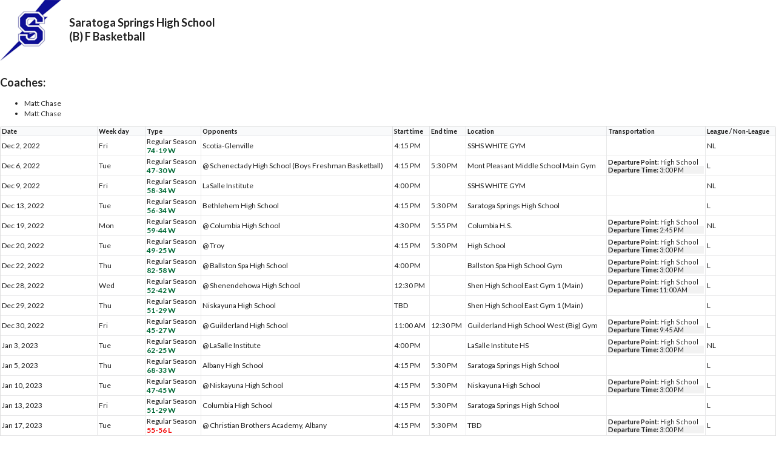

--- FILE ---
content_type: text/html; charset=utf-8
request_url: https://www.schedulegalaxy.com/schools/489/teams/183111/schedule/print?year=2022
body_size: 1235
content:
<link rel="stylesheet" media="all" href="/assets/print-712c38921192a2a4ef8b854ac76989482382607f8411aebd91f6b88c416e3711.css" />
<script src="/assets/print-2ad7b464934a59a99ae222ddd40dda9a44dbb20762c6f8e20b454b0d960e1dd2.js"></script>
<h2 class='ui header school-name'>
<img class='ui image' src='&#47;uploads&#47;logo&#47;image&#47;94&#47;thumb_logo.png'>
<div class='content'>
Saratoga Springs High School
<h3>(B) F Basketball</h3>
</div>
</h2>
<h3>Coaches:</h3>
<ul>
<li>Matt Chase</li>
<li>Matt Chase</li>
</ul>
<table class='table ui celled unstackable selectable schedule'>
<thead>
<tr>
<th class='two wide'>Date</th>
<th class='one wide'>Week day</th>
<th>Type</th>
<th>Opponents</th>
<th>Start time</th>
<th>End time</th>
<th>Location</th>
<th>Departure</th>
<th>Transportation</th>
<th class='half-one wide'>League / Non-League</th>
</tr>
</thead>
<tbody>
<tr>
<td>


Dec 2, 2022

</td>
<td>Fri</td>
<td>
Regular Season
<br>
<label class='team-score win'>74-19 W</label>
</td>
<td>Scotia-Glenville</td>
<td>4:15 PM</td>
<td></td>
<td>SSHS WHITE GYM</td>
<td class='transportation hide-empty'>
</td>
<td class='transportation'>
</td>

<td>NL</td>
</tr>
<tr>
<td>


Dec 6, 2022

</td>
<td>Tue</td>
<td>
Regular Season
<br>
<label class='team-score win'>47-30 W</label>
</td>
<td>@ Schenectady High School (Boys Freshman Basketball)</td>
<td>4:15 PM</td>
<td>5:30 PM</td>
<td>Mont Pleasant Middle School Main Gym</td>
<td class='transportation hide-empty'>
</td>
<td class='transportation'>
<div>
<strong>Departure Point:</strong>
High School
</div>
<div>
<strong>Departure Time:</strong>
 3:00 PM
</div>
</td>

<td>L</td>
</tr>
<tr>
<td>


Dec 9, 2022

</td>
<td>Fri</td>
<td>
Regular Season
<br>
<label class='team-score win'>58-34 W</label>
</td>
<td>LaSalle Institute</td>
<td>4:00 PM</td>
<td></td>
<td>SSHS WHITE GYM</td>
<td class='transportation hide-empty'>
</td>
<td class='transportation'>
</td>

<td>NL</td>
</tr>
<tr>
<td>


Dec 13, 2022

</td>
<td>Tue</td>
<td>
Regular Season
<br>
<label class='team-score win'>56-34 W</label>
</td>
<td>Bethlehem High School</td>
<td>4:15 PM</td>
<td>5:30 PM</td>
<td>Saratoga Springs High School</td>
<td class='transportation hide-empty'>
</td>
<td class='transportation'>
</td>

<td>L</td>
</tr>
<tr>
<td>


Dec 19, 2022

</td>
<td>Mon</td>
<td>
Regular Season
<br>
<label class='team-score win'>59-44 W</label>
</td>
<td>@ Columbia High School</td>
<td>4:30 PM</td>
<td>5:55 PM</td>
<td>Columbia H.S.</td>
<td class='transportation hide-empty'>
</td>
<td class='transportation'>
<div>
<strong>Departure Point:</strong>
High School
</div>
<div>
<strong>Departure Time:</strong>
 2:45 PM
</div>
</td>

<td>NL</td>
</tr>
<tr>
<td>


Dec 20, 2022

</td>
<td>Tue</td>
<td>
Regular Season
<br>
<label class='team-score win'>49-25 W</label>
</td>
<td>@ Troy</td>
<td>4:15 PM</td>
<td>5:30 PM</td>
<td>High School</td>
<td class='transportation hide-empty'>
</td>
<td class='transportation'>
<div>
<strong>Departure Point:</strong>
High School
</div>
<div>
<strong>Departure Time:</strong>
 3:00 PM
</div>
</td>

<td>L</td>
</tr>
<tr>
<td>


Dec 22, 2022

</td>
<td>Thu</td>
<td>
Regular Season
<br>
<label class='team-score win'>82-58 W</label>
</td>
<td>@ Ballston Spa High School</td>
<td>4:00 PM</td>
<td></td>
<td>Ballston Spa High School Gym</td>
<td class='transportation hide-empty'>
</td>
<td class='transportation'>
<div>
<strong>Departure Point:</strong>
High School
</div>
<div>
<strong>Departure Time:</strong>
 3:00 PM
</div>
</td>

<td>L</td>
</tr>
<tr>
<td>


Dec 28, 2022

</td>
<td>Wed</td>
<td>
Regular Season
<br>
<label class='team-score win'>52-42 W</label>
</td>
<td>@ Shenendehowa High School</td>
<td>12:30 PM</td>
<td></td>
<td>Shen High School East Gym 1 (Main)</td>
<td class='transportation hide-empty'>
</td>
<td class='transportation'>
<div>
<strong>Departure Point:</strong>
High School
</div>
<div>
<strong>Departure Time:</strong>
11:00 AM
</div>
</td>

<td>L</td>
</tr>
<tr>
<td>


Dec 29, 2022

</td>
<td>Thu</td>
<td>
Regular Season
<br>
<label class='team-score win'>51-29 W</label>
</td>
<td>Niskayuna High School</td>
<td>TBD</td>
<td></td>
<td>Shen High School East Gym 1 (Main)</td>
<td class='transportation hide-empty'>
</td>
<td class='transportation'>
</td>

<td>L</td>
</tr>
<tr>
<td>


Dec 30, 2022

</td>
<td>Fri</td>
<td>
Regular Season
<br>
<label class='team-score win'>45-27 W</label>
</td>
<td>@ Guilderland High School</td>
<td>11:00 AM</td>
<td>12:30 PM</td>
<td>Guilderland High School West (Big) Gym</td>
<td class='transportation hide-empty'>
</td>
<td class='transportation'>
<div>
<strong>Departure Point:</strong>
High School
</div>
<div>
<strong>Departure Time:</strong>
 9:45 AM
</div>
</td>

<td>L</td>
</tr>
<tr>
<td>


Jan 3, 2023

</td>
<td>Tue</td>
<td>
Regular Season
<br>
<label class='team-score win'>62-25 W</label>
</td>
<td>@ LaSalle Institute</td>
<td>4:00 PM</td>
<td></td>
<td>LaSalle Institute HS</td>
<td class='transportation hide-empty'>
</td>
<td class='transportation'>
<div>
<strong>Departure Point:</strong>
High School
</div>
<div>
<strong>Departure Time:</strong>
 3:00 PM
</div>
</td>

<td>NL</td>
</tr>
<tr>
<td>


Jan 5, 2023

</td>
<td>Thu</td>
<td>
Regular Season
<br>
<label class='team-score win'>68-33 W</label>
</td>
<td>Albany High School</td>
<td>4:15 PM</td>
<td>5:30 PM</td>
<td>Saratoga Springs High School</td>
<td class='transportation hide-empty'>
</td>
<td class='transportation'>
</td>

<td>L</td>
</tr>
<tr>
<td>


Jan 10, 2023

</td>
<td>Tue</td>
<td>
Regular Season
<br>
<label class='team-score win'>47-45 W</label>
</td>
<td>@ Niskayuna High School</td>
<td>4:15 PM</td>
<td>5:30 PM</td>
<td>Niskayuna High School</td>
<td class='transportation hide-empty'>
</td>
<td class='transportation'>
<div>
<strong>Departure Point:</strong>
High School
</div>
<div>
<strong>Departure Time:</strong>
 3:00 PM
</div>
</td>

<td>L</td>
</tr>
<tr>
<td>


Jan 13, 2023

</td>
<td>Fri</td>
<td>
Regular Season
<br>
<label class='team-score win'>51-29 W</label>
</td>
<td>Columbia High School</td>
<td>4:15 PM</td>
<td>5:30 PM</td>
<td>Saratoga Springs High School</td>
<td class='transportation hide-empty'>
</td>
<td class='transportation'>
</td>

<td>L</td>
</tr>
<tr>
<td>


Jan 17, 2023

</td>
<td>Tue</td>
<td>
Regular Season
<br>
<label class='lose team-score'>55-56 L</label>
</td>
<td>@ Christian Brothers Academy, Albany</td>
<td>4:15 PM</td>
<td>5:30 PM</td>
<td>TBD</td>
<td class='transportation hide-empty'>
</td>
<td class='transportation'>
<div>
<strong>Departure Point:</strong>
High School
</div>
<div>
<strong>Departure Time:</strong>
 3:00 PM
</div>
</td>

<td>L</td>
</tr>
<tr>
<td>


Jan 20, 2023

</td>
<td>Fri</td>
<td>
Practice
<br>
<label class='team-score'></label>
</td>
<td>N&#47;A</td>
<td>3:15 PM</td>
<td></td>
<td>Saratoga Strike Zone</td>
<td class='transportation hide-empty'>
</td>
<td class='transportation'>
<div>
<strong>Departure Time:</strong>
 3:00 PM
</div>
</td>

<td></td>
</tr>
<tr>
<td>


Jan 27, 2023

</td>
<td>Fri</td>
<td>
Regular Season
<br>
<label class='lose team-score'>49-51 L</label>
</td>
<td>Shaker High School</td>
<td>4:15 PM</td>
<td>5:30 PM</td>
<td>Saratoga Springs High School</td>
<td class='transportation hide-empty'>
</td>
<td class='transportation'>
</td>

<td>L</td>
</tr>
<tr>
<td>


Jan 31, 2023

</td>
<td>Tue</td>
<td>
Regular Season
<br>
<label class='team-score win'>57-31 W</label>
</td>
<td>Colonie High School</td>
<td>4:15 PM</td>
<td>5:30 PM</td>
<td>Saratoga Springs High School</td>
<td class='transportation hide-empty'>
</td>
<td class='transportation'>
</td>

<td>L</td>
</tr>
<tr>
<td>


Feb 4, 2023

</td>
<td>Sat</td>
<td>
Regular Season
<br>
<label class='team-score win'>46-39 W</label>
</td>
<td>Shenendehowa High School</td>
<td>11:00 AM</td>
<td>12:30 PM</td>
<td>Saratoga Springs High School</td>
<td class='transportation hide-empty'>
</td>
<td class='transportation'>
</td>

<td>L</td>
</tr>
<tr>
<td>


Feb 10, 2023

</td>
<td>Fri</td>
<td>
Regular Season
<br>
<label class='team-score win'>68-38 W</label>
</td>
<td>Ballston Spa High School</td>
<td>4:15 PM</td>
<td>5:30 PM</td>
<td>Saratoga Springs High School</td>
<td class='transportation hide-empty'>
</td>
<td class='transportation'>
</td>

<td>L</td>
</tr>
<tr>
<td>


Feb 14, 2023

</td>
<td>Tue</td>
<td>
Regular Season
<br>
<label class='team-score win'>48-14 W</label>
</td>
<td>Guilderland High School</td>
<td>4:00 PM</td>
<td></td>
<td>SSHS BLUE GYM</td>
<td class='transportation hide-empty'>
</td>
<td class='transportation'>
</td>

<td>NL</td>
</tr>
</tbody>
</table>
<p>
Date:
2026-01-29
</p>
<script>
  hideEmptyColumns(document.querySelector("table.schedule"));
  window.onload = function() { window.print(); }
</script>

<script>
  window.onload = function() { window.print(); }
</script>


--- FILE ---
content_type: application/javascript
request_url: https://www.schedulegalaxy.com/assets/print-2ad7b464934a59a99ae222ddd40dda9a44dbb20762c6f8e20b454b0d960e1dd2.js
body_size: 73
content:
(function() {
  window.hideEmptyColumns = function(table) {
    var blank, cell, cells, columns, i, j, ref, results;
    columns = table.rows[0].cells.length;
    results = [];
    for (i = j = 1, ref = columns + 1; 1 <= ref ? j <= ref : j >= ref; i = 1 <= ref ? ++j : --j) {
      cells = table.querySelectorAll("tr td:nth-child(" + i + ")");
      cells = Array.prototype.slice.call(cells);
      blank = cells.every(function(e) {
        return e.classList.contains('hide-empty') && e.textContent.trim().length === 0;
      });
      if (blank) {
        results.push((function() {
          var k, len, ref1, results1;
          ref1 = table.querySelectorAll("tr td:nth-child(" + i + "), tr th:nth-child(" + i + ")");
          results1 = [];
          for (k = 0, len = ref1.length; k < len; k++) {
            cell = ref1[k];
            results1.push(cell.style.display = 'none');
          }
          return results1;
        })());
      } else {
        results.push(void 0);
      }
    }
    return results;
  };

}).call(this);
(function() {


}).call(this);
